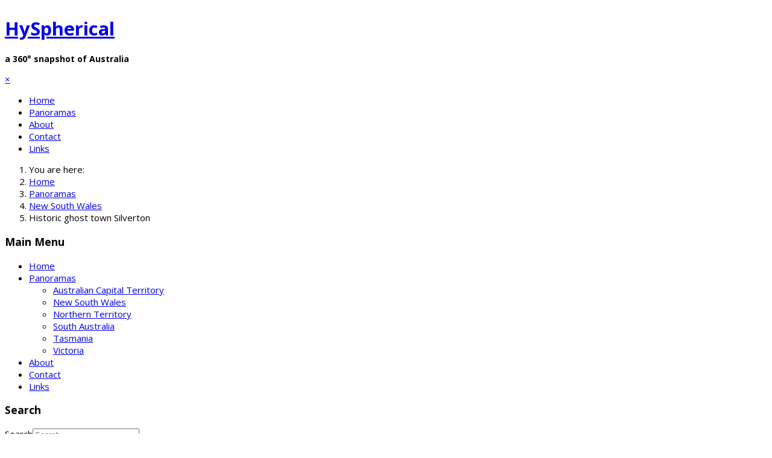

--- FILE ---
content_type: text/html; charset=utf-8
request_url: https://hyspherical.com/index.php/panoramas/new-south-wales/63-silverton-outback-new-south-wales
body_size: 22909
content:
<!DOCTYPE html>
<html lang="en-gb" dir="ltr">

<head>
	<meta charset="utf-8">
	<meta name="rights" content="All rights reserved!">
	<meta name="author" content="Klaus Mayer">
	<meta name="viewport" content="width=device-width, initial-scale=1">
	<meta name="description" content="360 degree panorama of sunset and full moon rise at Silverton in outback New South Wales">
	<meta name="generator" content="Joomla! - Open Source Content Management">
	<title>HySpherical - Historic ghost town Silverton</title>
	<link href="/media/system/images/joomla-favicon.svg" rel="icon" type="image/svg+xml">
	<link href="/templates/a4joomla-best-free/images/favicon.ico" rel="alternate icon" type="image/vnd.microsoft.icon">
	<link href="/media/system/images/joomla-favicon-pinned.svg" rel="mask-icon" color="#000">
	<link href="https://hyspherical.com/component/finder/search?format=opensearch&amp;Itemid=101" rel="search" title="OpenSearch HySpherical" type="application/opensearchdescription+xml">

	<link href="/templates/a4joomla-best-free/css/template.min.css?18a93585ca703927cd6d0253334888db" rel="stylesheet" />
	<link href="/media/vendor/awesomplete/css/awesomplete.css?1.1.5" rel="stylesheet" />
	<link href="/media/vendor/joomla-custom-elements/css/joomla-alert.min.css?0.2.0" rel="stylesheet" />

	<link rel="stylesheet" id="googlefonts"  href="https://fonts.googleapis.com/css?family=Roboto+Condensed:400,700,700italic,400italic|Open+Sans:400,400italic,700,700italic" type="text/css" media="all" />
	<script src="/media/vendor/jquery/js/jquery.min.js?3.7.1"></script>
	<script src="/media/mod_menu/js/menu-es5.min.js?18a93585ca703927cd6d0253334888db" nomodule defer></script>
	<script type="application/json" class="joomla-script-options new">{"joomla.jtext":{"MOD_FINDER_SEARCH_VALUE":"Search &hellip;","JLIB_JS_AJAX_ERROR_OTHER":"An error has occurred while fetching the JSON data: HTTP %s status code.","JLIB_JS_AJAX_ERROR_PARSE":"A parse error has occurred while processing the following JSON data:<br><code style=\"color:inherit;white-space:pre-wrap;padding:0;margin:0;border:0;background:inherit;\">%s<\/code>","ERROR":"Error","MESSAGE":"Message","NOTICE":"Notice","WARNING":"Warning","JCLOSE":"Close","JOK":"OK","JOPEN":"Open"},"finder-search":{"url":"\/component\/finder\/?task=suggestions.suggest&format=json&tmpl=component&Itemid=101"},"system.paths":{"root":"","rootFull":"https:\/\/hyspherical.com\/","base":"","baseFull":"https:\/\/hyspherical.com\/"},"csrf.token":"1549c1b0d949c7be2908b3ce8a1c0298"}</script>
	<script src="/media/system/js/core.min.js?37ffe4186289eba9c5df81bea44080aff77b9684"></script>
	<script src="/templates/a4joomla-best-free/js/template.js?18a93585ca703927cd6d0253334888db" defer></script>
	<script src="/media/com_finder/js/finder-es5.min.js?e6d3d1f535e33b5641e406eb08d15093e7038cc2" nomodule defer></script>
	<script src="/media/system/js/messages-es5.min.js?c29829fd2432533d05b15b771f86c6637708bd9d" nomodule defer></script>
	<script src="/templates/a4joomla-best-free/js/jquery.sidr.min.js?18a93585ca703927cd6d0253334888db"></script>
	<script src="/media/vendor/awesomplete/js/awesomplete.min.js?1.1.5" defer></script>
	<script src="/media/com_finder/js/finder.min.js?a2c3894d062787a266d59d457ffba5481b639f64" type="module"></script>
	<script src="/media/system/js/messages.min.js?7f7aa28ac8e8d42145850e8b45b3bc82ff9a6411" type="module"></script>
	<script type="application/ld+json">{"@context":"https:\/\/schema.org","@type":"BreadcrumbList","itemListElement":[{"@type":"ListItem","position":1,"item":{"@id":"https:\/\/hyspherical.com\/","name":"Home"}},{"@type":"ListItem","position":2,"item":{"@id":"https:\/\/hyspherical.com\/panoramas","name":"Panoramas"}},{"@type":"ListItem","position":3,"item":{"@id":"https:\/\/hyspherical.com\/panoramas\/new-south-wales","name":"New South Wales"}},{"@type":"ListItem","position":4,"item":{"name":"Historic ghost town Silverton"}}]}</script>

	<script src="/media/vendor/bootstrap/js/bootstrap-es5.min.js"></script>

<style type="text/css">
#logo h2 { font-family: 'Open Sans', sans-serif; font-size:31px; letter-spacing: 0px; }
#logo h3 { font-family: 'Open Sans', sans-serif; font-size:14px; letter-spacing: 0px; margin-top:-5px; }
h2.fullpageheader { font-size: 38px; font-family: 'Roboto Condensed', sans-serif; letter-spacing: 1px;} 
h3.fullpageheader {	font-size: 17px; font-family: 'Times New Roman', Times, serif; letter-spacing: 8px;} 
body { font-family: 'Open Sans', sans-serif; font-size:15px; }
h1,h2,h3,h4,h5,h6, div.moduletable h3, #sidebar div.moduletable h3, #sidebar-2 div.moduletable h3, .moduletable._menu h3, #sidebar div.moduletable._menu h3, #sidebar-2 div.moduletable._menu h3 { font-family: 'Open Sans', sans-serif; }
@media screen and (max-width: 1280px) {.navbar .nav, .navbar .nav > li {float: none;}}
</style>
<!--[if lt IE 9]>
	<script src="/media/jui/js/html5.js"></script>
<![endif]-->
</head>
<body class="com_content view-article layout-blog no-task itemid-111">
  
  <div id="navwrap">
	<div id="navcontainer" class="container-fluid">      
		<div id="navflex" >
			<div id="logo">
					<h2><a href="https://hyspherical.com/" title="HySpherical">HySpherical</a></h2>
					<h3>a 360° snapshot of Australia</h3> 
			</div>
			<div id="navright" >
		
				<div id="topmenu" class="navbar navbar-inverse">
					<div id="topnav" class="navbar-inner">
						<div id="myoverlay"></div>
						<a id="menu-button" href="#sidr" class="fa fa-bars" >

						</a>
						<div id="sidr" >
							<a href="#" id="myclosebtn" >&times;</a>
														<div id="soci2">
															<a target="_blank" class="myfeed" href="https://www.360cities.net/rss/author/klaus-mayer.rss" title="Feed"><i class="fas fa-rss"></i></a>
																																																								</div>
																						<ul class="mod-menu mod-list nav ">
<li class="nav-item item-101 default"><a href="/" >Home</a></li><li class="nav-item item-103 active parent"><a href="/panoramas" >Panoramas</a></li><li class="nav-item item-102"><a href="/about" >About</a></li><li class="nav-item item-109"><a href="/contact" >Contact</a></li><li class="nav-item item-116 parent"><a href="/links" >Links</a></li></ul>

													</div>
					</div>	
					<div id="soci">
											<a target="_blank" class="myfeed" href="https://www.360cities.net/rss/author/klaus-mayer.rss" title="Feed"><i class="fas fa-rss"></i></a>
																																								</div>
					
				</div> 
				
			</div>
		</div>
	</div>
	</div>

<div id="allwrap" >

	<div id="wrap" class="container-fluid" >

					<div id="pathway">
				<nav class="mod-breadcrumbs__wrapper" aria-label="Breadcrumbs">
    <ol class="mod-breadcrumbs breadcrumb px-3 py-2">
                    <li class="mod-breadcrumbs__here float-start">
                You are here: &#160;
            </li>
        
        <li class="mod-breadcrumbs__item breadcrumb-item"><a href="/" class="pathway"><span>Home</span></a></li><li class="mod-breadcrumbs__item breadcrumb-item"><a href="/panoramas" class="pathway"><span>Panoramas</span></a></li><li class="mod-breadcrumbs__item breadcrumb-item"><a href="/panoramas/new-south-wales" class="pathway"><span>New South Wales</span></a></li><li class="mod-breadcrumbs__item breadcrumb-item active"><span>Historic ghost town Silverton</span></li>    </ol>
    </nav>

			</div>
		 
		<div id="cbody" class="row">
							<div id="sidebar" class="col-md-3">     
					<div class="moduletable _menu">
            <h3 >Main Menu</h3>        <ul class="mod-menu mod-list nav ">
<li class="nav-item item-101 default"><a href="/" >Home</a></li><li class="nav-item item-103 active deeper parent"><a href="/panoramas" >Panoramas</a><ul class="mod-menu__sub list-unstyled small"><li class="nav-item item-113"><a href="/panoramas/australian-capital-territory" >Australian Capital Territory</a></li><li class="nav-item item-111 current active"><a href="/panoramas/new-south-wales" aria-current="location">New South Wales</a></li><li class="nav-item item-114"><a href="/panoramas/northern-territory" >Northern Territory</a></li><li class="nav-item item-112"><a href="/panoramas/south-australia" >South Australia</a></li><li class="nav-item item-104"><a href="/panoramas/tasmania" >Tasmania</a></li><li class="nav-item item-110"><a href="/panoramas/victoria" >Victoria</a></li></ul></li><li class="nav-item item-102"><a href="/about" >About</a></li><li class="nav-item item-109"><a href="/contact" >Contact</a></li><li class="nav-item item-116 parent"><a href="/links" >Links</a></li></ul>
</div>
<div class="moduletable ">
            <h3 >Search</h3>        
<form class="mod-finder js-finder-searchform form-search" action="/component/finder/search?Itemid=101" method="get" role="search">
    <label for="mod-finder-searchword87" class="visually-hidden finder">Search</label><input type="text" name="q" id="mod-finder-searchword87" class="js-finder-search-query form-control" value="" placeholder="Search &hellip;">
            <input type="hidden" name="Itemid" value="101"></form>
</div>
<div class="moduletable ">
        
<div id="mod-custom122" class="mod-custom custom">
    <p><script async src="https://pagead2.googlesyndication.com/pagead/js/adsbygoogle.js"></script> 
<!-- Hyspherical Vertical Responsive --> 
<ins class="adsbygoogle" 
 style="display:block" 
 data-ad-client="ca-pub-8301458929391057" 
 data-ad-slot="7011534598" 
 data-ad-format="auto" 
 data-full-width-responsive="true"></ins> 
<script> 
 (adsbygoogle = window.adsbygoogle || []).push({}); 
</script></p></div>
</div>
    
				</div>
						<div id="content60" class="col-md-9">    
				<div id="content">
					<div id="system-message-container" aria-live="polite"></div>

					<div class="com-content-article item-page" itemscope itemtype="https://schema.org/Article">
    <meta itemprop="inLanguage" content="en-GB">
    
    
        <div class="page-header">
        <h1 itemprop="headline">
            Historic ghost town Silverton        </h1>
                            </div>
        
        
            <dl class="article-info text-muted">

            <dt class="article-info-term">
                            Details                    </dt>

                    <dd class="createdby" itemprop="author" itemscope itemtype="https://schema.org/Person">
    <span class="icon-user icon-fw" aria-hidden="true"></span>
                    Written by: <span itemprop="name">Klaus Mayer</span>    </dd>
        
        
                    <dd class="category-name">
    <span class="icon-folder-open icon-fw" aria-hidden="true"></span>                        Category: <a href="/panoramas/new-south-wales" itemprop="genre">Panoramas-New-South-Wales</a>    </dd>
        
        
                    <dd class="published">
    <span class="icon-calendar icon-fw" aria-hidden="true"></span>
    <time datetime="2015-06-08T00:00:00+10:00" itemprop="datePublished">
        Published: 08 June 2015    </time>
</dd>
        
    
            
        
                    <dd class="hits">
    <span class="icon-eye icon-fw" aria-hidden="true"></span>
    <meta itemprop="interactionCount" content="UserPageVisits:11260">
    Hits: 11260</dd>
            </dl>
    
            
            <ul class="tags list-inline">
                                                                    <li class="list-inline-item tag-6 tag-list0" itemprop="keywords">
                    <a href="/component/tags/tag/photosphere" class="btn btn-sm label label-info">
                        photosphere                    </a>
                </li>
                                                                                <li class="list-inline-item tag-7 tag-list1" itemprop="keywords">
                    <a href="/component/tags/tag/spherical-panorama" class="btn btn-sm label label-info">
                        spherical panorama                    </a>
                </li>
                                                                                <li class="list-inline-item tag-8 tag-list2" itemprop="keywords">
                    <a href="/component/tags/tag/virtual-reality-panorama" class="btn btn-sm label label-info">
                        virtual reality panorama                    </a>
                </li>
                                                                                <li class="list-inline-item tag-10 tag-list3" itemprop="keywords">
                    <a href="/component/tags/tag/360-degree-panorama" class="btn btn-sm label label-info">
                        360 degree panorama                    </a>
                </li>
                                                                                <li class="list-inline-item tag-15 tag-list4" itemprop="keywords">
                    <a href="/component/tags/tag/panorama-photography" class="btn btn-sm label label-info">
                        panorama photography                    </a>
                </li>
                                                                                <li class="list-inline-item tag-16 tag-list5" itemprop="keywords">
                    <a href="/component/tags/tag/panosphere" class="btn btn-sm label label-info">
                        panosphere                    </a>
                </li>
                        </ul>
    
        
                                                <div itemprop="articleBody" class="com-content-article__body">
        <p><a title="View Panorama" href="/index.php/panoramas/new-south-wales/63-silverton-outback-new-south-wales"><img style="float: left; border: 0; margin: 5px;" src="/images/nsw/Silverton20141011/20141011oz_Silverton_Galleries_t.jpg" alt="Silverton" width="150" height="75" /></a></p>
<p>Panoramic views over the former silver mining town in outback New South Wales, Australia. For a short time Silverton was a busy mining town after silver was found in 1875. By 1888 Silverton was connected to South Australia via a tramway.</p>
<p>While most buildings had been relocated after the decline of its mining industry, the remaining ghost town has been used for advertising commercials and films like Wake in Fright, Mad Max 2, Razorback, A Town Like Alice, The Craig, Dirty Deeds and many others.</p>
<p>Today the town has become a popular tourist attraction with several art galleries, museums, cafes and the famous Silverton hotel. Silverton is 24km north-west of Broken Hill or 1,180km west of Sydney.</p>
<p> </p>
 
<p> 
<script type="text/javascript" src="/includes/swfobject.js"> 
</script> 
<script type="text/javascript"> 
 
function hideUrlBar() { 
} 
 
</script> 
<script type="text/javascript" src="/includes/pano2vr_player.js"> 
</script> 
<script type="text/javascript" src="/includes/skin.js"> 
</script> 
<div id="container" style="width:700px;height:400px;"> 
This content requires HTML5/CSS3, WebGL, or Adobe Flash Player Version 9 or higher. 
</div> 
<script type="text/javascript"> 
 
// check for CSS3 3D transformations and WebGL 
if (ggHasHtml5Css3D() || ggHasWebGL()) { 
// use HTML5 panorama 
 
// create the panorama player with the container 
pano=new pano2vrPlayer("container"); 
// add the skin object 
skin=new pano2vrSkin(pano); 
// load the configuration 
panorama='<?xml version="1.0" encoding="UTF-8"?>'; 
panorama+='<panorama id="">'; 
panorama+=' <view fovmode="0" pannorth="199">'; 
panorama+=' <start pan="246" fov="70" tilt="-0.5"/>'; 
panorama+=' <min pan="0" fov="5" tilt="-90"/>'; 
panorama+=' <max pan="360" fov="120" tilt="90"/>'; 
panorama+=' </view>'; 
panorama+=' <userdata title="Silverton" datetime="11-Oct-2014" description="Historic township Silverton in outback New South Wales." copyright="Klaus Mayer" tags="" author="Klaus Mayer" source="" comment="" info="" longitude="141.224667" latitude="-31.88783800000000"/>'; 
panorama+=' <hotspots width="180" height="20" wordwrap="1">'; 
panorama+=' <label width="180" backgroundalpha="1" enabled="1" height="20" backgroundcolor="0xffffff" bordercolor="0x000000" border="1" textcolor="0x000000" background="1" borderalpha="1" borderradius="1" wordwrap="1" textalpha="1"/>'; 
panorama+=' <polystyle mode="0" backgroundalpha="0.2509803921568627" backgroundcolor="0x0000ff" bordercolor="0x0000ff" borderalpha="1"/>'; 
panorama+=' </hotspots>'; 
panorama+=' <media/>'; 
panorama+=' <input width="1750" height="1750" leveltilesize="512" levelbias="0.400" overlap="1" leveltileurl="/images/nsw/Silverton20141011/c%c_l%r_%y_%x.jpg">'; 
panorama+=' <level width="1750" height="1750" preload="0"/>'; 
panorama+=' <level width="875" height="875" preload="0"/>'; 
panorama+=' <level width="438" height="438" preload="1"/>'; 
panorama+=' <level width="109" preview="1" height="109" preload="1"/>'; 
panorama+=' <preview color="0x808080"/>'; 
panorama+=' </input>'; 
panorama+=' <autorotate speed="0.100" startloaded="0" returntohorizon="0.000" delay="5.00"/>'; 
panorama+=' <control simulatemass="1" lockedmouse="0" lockedkeyboard="0" dblclickfullscreen="0" invertwheel="0" lockedwheel="0" invertcontrol="1" speedwheel="1" sensitivity="8"/>'; 
panorama+='</panorama>'; 
panorama+=''; 
pano.readConfigString(panorama); 
// hide the URL bar on the iPhone 
setTimeout(function() { hideUrlBar(); }, 10); 
window.addEventListener("load", function() { initMap(); }); 
} else  
if (swfobject.hasFlashPlayerVersion("10.0.0")) { 
var flashvars = {}; 
var params = {}; 
function ggXmlReady() { initMap(); } 
// enable javascript interface 
flashvars.externalinterface="1"; 
params.quality = "high"; 
params.bgcolor = "#ffffff"; 
params.allowscriptaccess = "sameDomain"; 
params.allowfullscreen = "true"; 
var attributes = {}; 
attributes.id = "pano"; 
attributes.name = "pano"; 
attributes.align = "middle"; 
flashvars.skinxml="/includes/skin.xml"; 
flashvars.panoxml="/images/nsw/Silverton20141011/20141011oz_Silverton_Galleries.xml"; 
params.base="/images/nsw/Silverton20141011"; 
swfobject.embedSWF( 
"/includes/pano2vr_player.swf", "container",  
"700", "400", 
"9.0.0", "",  
flashvars, params, attributes); 
 
} 
</script> 
<noscript> 
<p><b>Please enable Javascript!</b></p> 
</noscript> 
<hr> 

 
 
<script type="text/javascript" src="https://maps.google.com/maps/api/js?key=AIzaSyCxilJSOpgErREemiJXe_qKqS1ZJqWORo0&callback=initMap" async defer></script> 

 
 
<div id="mapdiv" style="width:700px; height:500px">map goes here!</div> 
 
<script type="text/javascript"> 
var lastFov = -1; 
var lastPan = -1; 
var lastZoom = -1; 
var radar=null; 
var activeNodeLatLng; 
var map; 
 
function updateRadar()  
{ 
if ((!activeNodeLatLng) || (!pano) || (!map)) return; 
var d2r = Math.PI/180 ; 
var r2d = 180/Math.PI ; 
 
var fov = pano.getFov(); 
var pan = pano.getPanNorth(); 
var zoom = map.getZoom(); 
var gps=pano.getNodeLatLng(""); 
if ((gps.length>=2) && ((gps[0]!=0) || (gps[1]!=0))) { 
if (zoom<6) zoom = 6; // avoid large radar beams on world map 
 
if ((fov==lastFov) && (pan==lastPan) && (zoom==lastZoom) && (gps[0]==activeNodeLatLng.lat()) && (gps[1]==activeNodeLatLng.lng())) return; // nothing to do 
lastPan=pan; 
lastFov=fov; 
lastZoom=zoom; 
activeNodeLatLng = new google.maps.LatLng(gps[0], gps[1]); 
var rLat = 4.0*r2d / Math.pow(2,zoom); // beam size 
var rLng = rLat/Math.cos(activeNodeLatLng.lat() * d2r); 
 
// generate radar fan for fov 
var radar_poly = new Array(); 
 
radar_poly.push(activeNodeLatLng); 
var segments=5; 
for (i=-segments; i<=segments; i++) { 
var angle = (fov / (2*segments)) * i; 
var x = -rLng * Math.sin((pan+angle)*d2r) + activeNodeLatLng.lng(); 
var y = rLat * Math.cos((pan+angle)*d2r) + activeNodeLatLng.lat(); 
radar_poly.push(new google.maps.LatLng(y, x)); 
} 
// clear old radar 
if (radar) { 
radar.setMap(null); 
radar = null; 
} 
// show radar 
radar = new google.maps.Polygon({ 
paths: radar_poly, 
strokeColor: "#000000", 
strokeOpacity: 0.8, 
strokeWeight: 1, 
fillColor: "#000000", 
fillOpacity: 0.35 
}); 
 
radar.setMap(map); 
} else { 
// clear radar  
if (radar) { 
activeNodeLatLng = new google.maps.LatLng(0,0); 
radar.setMap(null); 
radar = null; 
} 
} 
} 
 
function initMap() { 
 
var gps=pano.getNodeLatLng(""); 
if ((gps.length>=2) && ((gps[0]!=0) || (gps[1]!=0))) { 
activeNodeLatLng = new google.maps.LatLng(gps[0], gps[1]); 
} else { 
activeNodeLatLng = new google.maps.LatLng(0,0); 
} 
 
var mapOptions = { 
zoom: 14, 
center: activeNodeLatLng, 
mapTypeId: google.maps.MapTypeId.HYBRID, 
streetViewControl: false 
}; 
map = new google.maps.Map(document.getElementById('mapdiv'), mapOptions); 
var ids=pano.getNodeIds(); 
var marker; 
var markerLocation; 
var bounds=new google.maps.LatLngBounds(); 
for(var i=0;i<ids.length;i++) { 
var id=ids[i]; 
var gps=pano.getNodeLatLng(id); 
if ((gps.length>=2) && ((gps[0]!=0) || (gps[1]!=0))) { 
markerLocation = new google.maps.LatLng(gps[0], gps[1]); 
marker = new google.maps.Marker({position: markerLocation,map: map}); 
marker.setTitle(pano.getNodeTitle(id)); 
marker.setAnimation(google.maps.Animation.DROP); 
marker.setClickable(true); 
marker.ggId=id; 
bounds.extend(markerLocation); 
google.maps.event.addListener(marker, 'click', function() { 
pano.openNext("{" + this.ggId + "}"); 
activeNodeLatLng=this.position; 
lastFov=-1; // force radar update 
}); 
} 
} 
if (!bounds.isEmpty()) { 
map.fitBounds(bounds); 
} 
setInterval(function() { updateRadar(); }, 50); 
} 
</script> 
</p>    </div>

        
        
<nav class="pagenavigation" aria-label="Page Navigation">
    <span class="pagination ms-0">
                    <a class="btn btn-sm btn-secondary next" href="/panoramas/new-south-wales/61-one-tree-sunset-outback-new-south-wales" rel="next">
            <span class="visually-hidden">
                Next article: Moonrise and Sunset at One Tree            </span>
            <span aria-hidden="true">Next</span> <span class="icon-chevron-right" aria-hidden="true"></span>            </a>
        </span>
</nav>
                                        </div> 
				</div> 
			</div>
					</div>
  
<!--end of wrap-->
	</div>
    
<!--end of allwrap-->
</div>

<div id="footerwrap"> 
	<div id="footer" class="container-fluid">  
		<div class="row">
					
				<div class="moduletable ">
        
<div id="mod-custom123" class="mod-custom custom">
    <p><script async src="https://pagead2.googlesyndication.com/pagead/js/adsbygoogle.js"></script> 
<!-- Hyspherical Display Footer --> 
<ins class="adsbygoogle" 
 style="display:block" 
 data-ad-client="ca-pub-8301458929391057" 
 data-ad-slot="2808592634" 
 data-ad-format="auto" 
 data-full-width-responsive="true"></ins> 
<script> 
 (adsbygoogle = window.adsbygoogle || []).push({}); 
</script></p></div>
</div>
<div class="moduletable ">
        <div class="mod-footer">
    <div class="footer1">Copyright &#169; 2026 HySpherical. All Rights Reserved.</div>
    <div class="footer2"></div>
</div>
</div>
    
						</div>
	</div>
	
</div>

</body>
</html>


--- FILE ---
content_type: text/html; charset=utf-8
request_url: https://www.google.com/recaptcha/api2/aframe
body_size: 268
content:
<!DOCTYPE HTML><html><head><meta http-equiv="content-type" content="text/html; charset=UTF-8"></head><body><script nonce="R1sydK1NzxGXysQLfw1KDA">/** Anti-fraud and anti-abuse applications only. See google.com/recaptcha */ try{var clients={'sodar':'https://pagead2.googlesyndication.com/pagead/sodar?'};window.addEventListener("message",function(a){try{if(a.source===window.parent){var b=JSON.parse(a.data);var c=clients[b['id']];if(c){var d=document.createElement('img');d.src=c+b['params']+'&rc='+(localStorage.getItem("rc::a")?sessionStorage.getItem("rc::b"):"");window.document.body.appendChild(d);sessionStorage.setItem("rc::e",parseInt(sessionStorage.getItem("rc::e")||0)+1);localStorage.setItem("rc::h",'1768672067046');}}}catch(b){}});window.parent.postMessage("_grecaptcha_ready", "*");}catch(b){}</script></body></html>